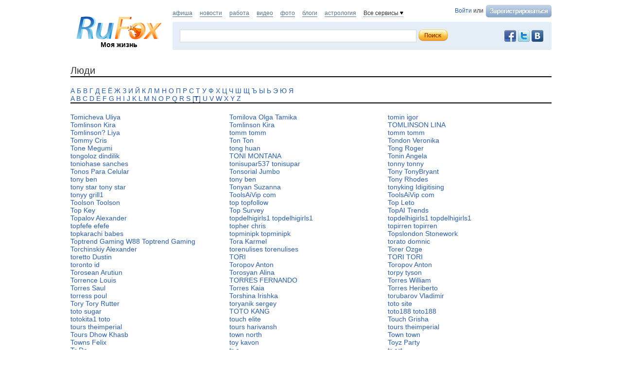

--- FILE ---
content_type: text/html; charset=utf-8
request_url: https://rufox.ru/people/?lang=eng&idx=19&start=679&end=775
body_size: 8148
content:
<!DOCTYPE html PUBLIC "-//W3C//DTD XHTML 1.0 Transitional//EN" "http://www.w3.org/TR/xhtml1/DTD/xhtml1-transitional.dtd">
<html xmlns="http://www.w3.org/1999/xhtml">
<head>
	<title> :: Люди - Tomicheva Uliya :: T :: Социальная сеть Моя жизнь - бета версия - RuFox</title>
		<script type="text/javascript" src="https://res.rufox.ru/js/jquery/jquery-1.6.4.min.js?v=89"></script>
		<script type="text/javascript" src="https://res.rufox.ru/js/rufox.js?v=89"></script>
		<script type="text/javascript" src="https://res.rufox.ru/js/shapka.js?v=89"></script>
		<script type="text/javascript" src="https://res.rufox.ru/js/clock.js?v=89"></script>
		<script type="text/javascript" src="https://res.rufox.ru/js/jquery.colorbox-min.js?v=89"></script>
	
	<script type="text/javascript" src="/js/jquery.upload.js?v=89"></script>
	<script type="text/javascript" src="/js/jquery.imgupload.js?v=89"></script>
	<script type="text/javascript" src="/js/jquery.idTabs.min.js?v=89"></script>
	<script type="text/javascript" src="/js/jquery.region.js?v=89"></script>
    <script type="text/javascript" src="/js/jquery.fieldcomplete.js?v=89"></script>
    <script type="text/javascript" src="/js/jquery.privacyselect.js?v=89"></script>
    
    
    <script src="https://res.rufox.ru/js/swfupload/swfupload.js"></script>
    <script src="https://res.rufox.ru/js/jquery.multiupload.js"></script>
    <script src="https://res.rufox.ru/js/jquery.defaulttext.js"></script>

    <script type="text/javascript" src="/js/jquery.ajaxlink.js?v=89"></script>
    <script type="text/javascript" src="/js/ui_1_8/jquery-ui-1.8.16.custom.min.js"></script>
    <script type="text/javascript" src="/js/jquery.jcarousel.min.js"></script>
    <script type="text/javascript" src="/js/ajax.slider.content_load.js"></script>
    <script type="text/javascript" src="https://res.rufox.ru/js/jquery.form.js"></script>
    <script type="text/javascript" src="/js/common.js?v=89"></script>
	<script type="text/javascript" src="/js/dialogs.js?v=89"></script>
    <script type="text/javascript" src="/js/comments.js?v=89"></script>
    <script type="text/javascript" src="/js/likes.js?v=89"></script>
    <script type="text/javascript" src="/js/jquery.userselect.js?v=89"></script>
    <script type="text/javascript" src="/js/jquery.photolabel.js?v=89"></script>
    <script type="text/javascript" src="/js/jquery.dropdownlist.js?v=89"></script>
	
		<link rel="stylesheet" type="text/css" href="https://res.rufox.ru/css/rufox.css?v=124" media="all" />
		<link rel="stylesheet" type="text/css" href="https://res.rufox.ru/css/colorbox.css?v=124" media="all" />
		<link rel="stylesheet" type="text/css" href="https://res.rufox.ru/css/shapka/chapka.css?v=124" media="all" />
		
	<link rel="stylesheet" type="text/css" href="https://res.rufox.ru/css/shapka/shapka_social.css?v=124" media="all" />
	<link rel="stylesheet" type="text/css" href="/js/ui_1_8/css/theme/jquery-ui-1.8.16.custom.css?v=124" media="all" />	
    
        <script type="text/javascript" src="/js/serverevents.js?v=89"></script>
        
	
	<script>
	var globals = {"serverTime":1769473790,"viewerUrl":"\/unauthorized\/","isMe":true,"phpsessid":"6111f27215ddcdc4ec73d0e98aaf346f"};
</script>
	
	<meta http-equiv="Content-Type" content="text/html; charset=windows-1251" />
	<meta name="keywords" content="">
<meta name="description" content="">
	
	<link href="/css/social/style.css" rel="stylesheet" type="text/css" />
	<link href="/css/social/maria_style.css" rel="stylesheet" type="text/css" />
	<link type="text/css" href="/css/social/our_style.css?v=124" media="all" rel="stylesheet" />	

	<!--[if IE 6]> 
	  <link href="/css/social/style_ie6.css" rel= "stylesheet" media="all" type="text/css" /> 
	<![endif]-->
	<!-- Таблица стилей для IE6 -->

	<!--[if IE 7]> 
	  <link href="/css/social/style_ie7.css" rel= "stylesheet" media="all" type="text/css" /> 
	<![endif]-->
	<!-- Таблица стилей для IE7 -->

	<!--[if IE]> 
	  <link href="/css/social/style_ie.css" rel= "stylesheet" media="all" type="text/css" /> 
	<![endif]-->
	
	<!--[if IE]> 
	  <link href="/css/social/style_ie_our.css" rel= "stylesheet" media="all" type="text/css" /> 
	<![endif]-->	
	<!-- Таблица стилей для всех IE -->
    
    <script>
        $(function(){
            Common.currentUser.id       = '-32950741';
            Common.currentUser.login    = '';
            Common.currentUser.url      = '/unauthorized/';
        });
    </script>

</head>
<body>

<a href="#" class="user gotoplink">Наверх</a>

<div id="wrapper">

	<div id="header">
		<!-- Шапка -->
<div class="header">

	<!-- Левая колонка -->
	<div class="kolonka_left">
		<div class="syslik">                                                     
            <br />
            
			<a href="/"><img class="marg_logo" src="https://res.rufox.ru/img/shapka/logo.png" width="180" border="0" alt="RuFox"></a>
			<a href="http://my.rufox.ru" class="tomain">Моя жизнь</a>
		</div>
	</div>
	<!-- Конец левой колонки -->


	<!-- Центральная колонка -->
    <div class="topline">
        <div class="authblock">
                        <a href="/rfcommon/auth/index.php?referer=http%3A%2F%2Frufox.ru%2Fpeople%2F%3Flang%3Deng%26idx%3D19%26start%3D679%26end%3D775" onclick="Shapka.openAuthDialog(); return false;">Войти</a> или 
            <a href="/rfcommon/register/index.php?referer=http%3A%2F%2Frufox.ru%2Fpeople%2F%3Flang%3Deng%26idx%3D19%26start%3D679%26end%3D775">
                <img src="/images/register.png" style="vertical-align: middle; margin-left: 2px;">
            </a>
                    </div>
        <div class="hotprojects">
			<a href="http://afisha.rufox.ru/" >афиша</a>
        	<a href="http://news.rufox.ru/" >новости</a>
            <a href="http://job.rufox.ru/" >работа</a>
			<a href="http://videos.rufox.ru/" >видео</a>
			<a href="http://foto.rufox.ru/" >фото</a>
			<a href="http://blogs.rufox.ru/" >блоги</a>
			<a href="http://astro.rufox.ru/" >астрология</a>

            <span class="down" id="all_prjs_link">Все сервисы
            	<br />
            	<div class="headpopup" id="all_prjs_menu">
            		<p><a href="http://conf.rufox.ru/" >Конференция</a></p>
            		<p><a href="http://konkurs.rufox.ru/" >Королева&nbsp;лета</a></p>
            		<p><a href="http://recept.rufox.ru/">Рецепты</a></p>
            		
                    <p><a href="http://play.rufox.ru/" >Игры</a></p>
                    <p><a href="http://love.rufox.ru/" >Знакомства</a></p>
					<p><a href="http://travel.rufox.ru/" >Туризм</a></p>
					
					<p><a href="http://realty.rufox.ru/" >Недвижимость</a></p>
					<p><a href="http://auto.rufox.ru/" >Авто</a></p>
					<p><a href="http://law.rufox.ru/" >Законы</a></p>
					<p><a href="http://top100.rufox.ru/" >Рейтинг</a></p>
					<p><a href="http://forum.rufox.ru/" >Форум</a></p>
					<p><a href="http://firms.rufox.ru/" >Предприятия</a></p>
					<p><a href="http://history.rufox.ru/" >Летопись</a></p>
					
					
					<p><a href="http://catalog.rufox.ru/" >Каталог сайтов</a></p>							    
					<p><a href="http://subscribe.rufox.ru/" >Рассылки</a></p>							    
					<p><a href="http://poll.rufox.ru/" >Голосования</a></p>							    
					<p><a href="http://hosting.rufox.ru/" >Хостинг</a></p>							    
					<p><a href="http://corp.rufox.ru/sms/" >SMS рассылки</a></p>							                
            	</div>
            </span>
        </div>
        <script>					
			$(function() {
				$('#all_prjs_link').dropDown({target: '#all_prjs_menu'});
				$('.userblock').dropDown({target: '#my_prof_menu'});
				$('#notis_menu_item').dropDown({target: '#noticePopup'});
			});
        </script>
        
        
    </div>
    
	<div class="topbanner">
        <!-- Блок поиска -->
        <div class="block common search">
            
            <div style="padding: 2px 5px 0 0; width:100px;" class="fr">
                <!-- No index start -->
                <noindex>
                    <a class="social_button vkontakte" href="http://vk.com/rufox"></a>
                    <a class="social_button twitter" href="http://www.twitter.com/rufox"></a>
                    <a class="social_button facebook" href="http://www.facebook.com/rufox.news"></a>
                </noindex>
                <!-- No index end -->
            </div>
            <div class="content" style="overflow: hidden;">
                <div class="poisk_1">
                    <form method="get" action="/search/" id="searchform">
                                        <div class="new_poisk">
                    	<input id="mainsearchinput" value="" name="query" class="q" autocomplete="off">
                    </div>
                    <input type="submit" class="search" value="">
                    </form>
						<script>
							if( jQuery && jQuery.fn.defaultText ) {
							   $(function() {
								   $("#mainsearchinput").defaultText({rel: '  поиск по ФИО, году рождения, городу, учебному заведению...'});
							   });
							}
							
														$(function() {
								var searchLine = $('#mainsearchinput').autocomplete({
									source: "/search/?Act=ajaxsearch",
									select: function(e, ui) {
										location.href = ui.item.url;
									}
								})
								
								searchLine.data( "autocomplete" )._renderItem = function( ul, item ) {
									return $( "<li></li>" )
										.data( "item.autocomplete", item )
										.append( '<a> <img width="32" height="32" src="' + item.avatar + '"> <div>' + item.label + "<br><span>" + item.desc + "</span></div></a>" )
										.appendTo( ul );
								};
								searchLine.data( "autocomplete" ).menu.element.addClass('userfind');
							});
													</script>
                </div>
            </div>
            
        </div>
	</div>
	<!-- Конец центральной колонки -->

</div><br /><br />
<!-- конец шапки -->

<!-- AddThis Button BEGIN -->
<script type="text/javascript" src="http://s7.addthis.com/js/250/addthis_widget.js#pubid=ra-4e39361048ffd1e9"></script>
<script>
var addthis_config =
{
   ui_delay : 1000
}
</script>
<!-- AddThis Button END -->


    <div style="display: none;">
    <div id="auth_dialog" style="overflow: hidden;">
        <div style="height: 200px; width: 200px; float: left;"> 
            <div style="padding: 10px;">
                <div style="font-size: 18px;">Вход в систему</div>
                <form action="/rfcommon/auth/index.php" method="post">
                    <input type="hidden" name="referer" value="http://rufox.ru/people/?lang=eng&idx=19&start=679&end=775"/>
                    <input type="hidden" name="dialog" value="1">
                    <div style="padding: 10px 0 3px 0;">Логин:</div>
                    <div><input type="text" style="padding: 1px; font-size: 16px; width: 165px; margin-bottom: 10px;" name="login" tabindex="1"></div>
                    <div style="padding: 3px 0;">
                        Пароль: 
                        <a target="_blank" href="http://my.rufox.ru/password/?Act=pwdrecovery" class="link_small"> забыли? </a>
                    </div>
                    <div><input type="password" style="padding: 1px; font-size: 16px; width: 165px; margin-bottom: 10px;" tabindex="2" name="pass"></div>

                    <div style="float: right; padding: 4px 10px 0 0; color: gray; font-size: 11px;" >
                        <input type="checkbox" style="float: left; height: 15px;" id="memberme_id" checked="checked" name="memberme">
                        <label for="memberme_id">&nbsp;Запомнить меня</label><br />
                    </div>
                    <input type="submit" value="Войти" tabindex="3">
                    <div style="margin-top: 5px;">
                        <a href="/rfcommon/register/index.php?referer=http%3A%2F%2Frufox.ru%2Fpeople%2F%3Flang%3Deng%26idx%3D19%26start%3D679%26end%3D775" class="link_big">регистрация &gt;&gt;</a>
                    </div>

                </form>
            </div>
        </div>
        <div style="height: 200px; width: 215px; float: left;"> 
            
            <div style="padding-top: 10px;">Использовать мою учётную запись:</div>
            <div style="height: 10px;"></div>

            <div class="soc_accounts">
                <!-- No index start -->
                <noindex>
                    <a title="Вконтакте" class="socbtn vkontakte" href="http://api.vk.com/oauth/authorize?client_id=2704085&amp;redirect_uri=http%3A%2F%2Fmy.rufox.ru%2Frfcommon%2Fauth%2Fvk.com%2Fregister.php&amp;scope=255&amp;display=page&amp;response_type=code"> Вконтакте </a>
                    <a title="Facebook" class="socbtn facebook" href="/rfcommon/auth/facebook.com/register.php?referer=http%3A%2F%2Fmy.rufox.ru%2F"> Facebook </a>
                    <a title="Mail.ru" class="socbtn mail_ru" href="https://connect.mail.ru/oauth/authorize?client_id=653717&amp;redirect_uri=http%3A%2F%2Fmy.rufox.ru%2Frfcommon%2Fauth%2Fmail.ru%2Fregister.php&amp;response_type=code">Mail.ru</a>
                    <a title="Одноклассники" class="socbtn odnoklassniki" href="http://www.odnoklassniki.ru/oauth/authorize?client_id=6183168&amp;scope=VALUABLE ACCESS;SET STATUS;PHOTO CONTENT;MESSAGING&amp;response_type=code&amp;redirect_uri=http%3A%2F%2Fmy.rufox.ru%2Frfcommon%2Fauth%2Fodnoklassniki.ru%2Fregister.php">Одноклассники</a>
                </noindex>
                <!-- No index end -->
            </div>
            
           
        </div>
    </div>
</div>	</div><!-- #header-->

    <div id="middle" class="no_background">
	<div class="statictext">
	<h3>Люди</h3>
	<div>
		<div class="menu">
									<a href="/people/?lang=ru&idx=0">А</a>
												<a href="/people/?lang=ru&idx=1">Б</a>
												<a href="/people/?lang=ru&idx=2">В</a>
												<a href="/people/?lang=ru&idx=3">Г</a>
												<a href="/people/?lang=ru&idx=4">Д</a>
												<a href="/people/?lang=ru&idx=5">Е</a>
												<a href="/people/?lang=ru&idx=6">Ё</a>
												<a href="/people/?lang=ru&idx=7">Ж</a>
												<a href="/people/?lang=ru&idx=8">З</a>
												<a href="/people/?lang=ru&idx=9">И</a>
												<a href="/people/?lang=ru&idx=10">Й</a>
												<a href="/people/?lang=ru&idx=11">К</a>
												<a href="/people/?lang=ru&idx=12">Л</a>
												<a href="/people/?lang=ru&idx=13">М</a>
												<a href="/people/?lang=ru&idx=14">Н</a>
												<a href="/people/?lang=ru&idx=15">О</a>
												<a href="/people/?lang=ru&idx=16">П</a>
												<a href="/people/?lang=ru&idx=17">Р</a>
												<a href="/people/?lang=ru&idx=18">С</a>
												<a href="/people/?lang=ru&idx=19">Т</a>
												<a href="/people/?lang=ru&idx=20">У</a>
												<a href="/people/?lang=ru&idx=21">Ф</a>
												<a href="/people/?lang=ru&idx=22">Х</a>
												<a href="/people/?lang=ru&idx=23">Ц</a>
												<a href="/people/?lang=ru&idx=24">Ч</a>
												<a href="/people/?lang=ru&idx=25">Ш</a>
												<a href="/people/?lang=ru&idx=26">Щ</a>
												<a href="/people/?lang=ru&idx=27">Ъ</a>
												<a href="/people/?lang=ru&idx=28">Ы</a>
												<a href="/people/?lang=ru&idx=29">Ь</a>
												<a href="/people/?lang=ru&idx=30">Э</a>
												<a href="/people/?lang=ru&idx=31">Ю</a>
												<a href="/people/?lang=ru&idx=32">Я</a>
								</div>
		<div class="menu">
									<a href="/people/?lang=eng&idx=0">A</a>
												<a href="/people/?lang=eng&idx=1">B</a>
												<a href="/people/?lang=eng&idx=2">C</a>
												<a href="/people/?lang=eng&idx=3">D</a>
												<a href="/people/?lang=eng&idx=4">E</a>
												<a href="/people/?lang=eng&idx=5">F</a>
												<a href="/people/?lang=eng&idx=6">G</a>
												<a href="/people/?lang=eng&idx=7">H</a>
												<a href="/people/?lang=eng&idx=8">I</a>
												<a href="/people/?lang=eng&idx=9">J</a>
												<a href="/people/?lang=eng&idx=10">K</a>
												<a href="/people/?lang=eng&idx=11">L</a>
												<a href="/people/?lang=eng&idx=12">M</a>
												<a href="/people/?lang=eng&idx=13">N</a>
												<a href="/people/?lang=eng&idx=14">O</a>
												<a href="/people/?lang=eng&idx=15">P</a>
												<a href="/people/?lang=eng&idx=16">Q</a>
												<a href="/people/?lang=eng&idx=17">R</a>
												<a href="/people/?lang=eng&idx=18">S</a>
												<a href="/people/?lang=eng&idx=19">[<b>T</b>]</a>
												<a href="/people/?lang=eng&idx=20">U</a>
												<a href="/people/?lang=eng&idx=21">V</a>
												<a href="/people/?lang=eng&idx=22">W</a>
												<a href="/people/?lang=eng&idx=23">X</a>
												<a href="/people/?lang=eng&idx=24">Y</a>
												<a href="/people/?lang=eng&idx=25">Z</a>
								</div>
	</div>
	<h3></h3>
	<div>
			<div style="float:left;width:33%;"><a href="/Uliya2010/">Tomicheva Uliya</a></div>
			<div style="float:left;width:33%;"><a href="/olgatamikatomilova/">Tomilova Olga Tamika</a></div>
			<div style="float:left;width:33%;"><a href="/tomif1809/">tomin igor</a></div>
			<div style="float:left;width:33%;"><a href="/alisazajka/">Tomlinson Kira </a></div>
			<div style="float:left;width:33%;"><a href="/alisazajka/">Tomlinson Kira </a></div>
			<div style="float:left;width:33%;"><a href="/linuwa/">TOMLINSON LINA</a></div>
			<div style="float:left;width:33%;"><a href="/liyacho/">Tomlinson? Liya</a></div>
			<div style="float:left;width:33%;"><a href="/tommchris/">tomm tomm</a></div>
			<div style="float:left;width:33%;"><a href="/tommchris/">tomm tomm</a></div>
			<div style="float:left;width:33%;"><a href="/cristommy/">Tommy Cris</a></div>
			<div style="float:left;width:33%;"><a href="/dave.20031/">Ton Ton</a></div>
			<div style="float:left;width:33%;"><a href="/veronikatondon/">Tondon Veronika</a></div>
			<div style="float:left;width:33%;"><a href="/Tone-Megumi/">Tone Megumi</a></div>
			<div style="float:left;width:33%;"><a href="/tonghuan/">tong huan</a></div>
			<div style="float:left;width:33%;"><a href="/napot971ykaly/">Tong Roger</a></div>
			<div style="float:left;width:33%;"><a href="/dindilik/">tongoloz dindilik</a></div>
			<div style="float:left;width:33%;"><a href="/denis1992/">TONI MONTANA</a></div>
			<div style="float:left;width:33%;"><a href="/val78/">Tonin Angela</a></div>
			<div style="float:left;width:33%;"><a href="/injener/">toniohase sanches</a></div>
			<div style="float:left;width:33%;"><a href="/tonisupar537/">tonisupar537 tonisupar</a></div>
			<div style="float:left;width:33%;"><a href="/tonny/">tonny tonny</a></div>
			<div style="float:left;width:33%;"><a href="/ffdsdgsdg.fg/">Tonos Para Celular</a></div>
			<div style="float:left;width:33%;"><a href="/tonsorialjumbo/">Tonsorial Jumbo</a></div>
			<div style="float:left;width:33%;"><a href="/TonyBryant/">Tony  TonyBryant</a></div>
			<div style="float:left;width:33%;"><a href="/tonybenjamin1209/">tony ben </a></div>
			<div style="float:left;width:33%;"><a href="/tonybenjamin1209/">tony ben </a></div>
			<div style="float:left;width:33%;"><a href="/tonyrhodes/">Tony Rhodes</a></div>
			<div style="float:left;width:33%;"><a href="/digitalseo504/">tony star tony star</a></div>
			<div style="float:left;width:33%;"><a href="/suzannatonyan/">Tonyan Suzanna</a></div>
			<div style="float:left;width:33%;"><a href="/Idigitising/">tonyking Idigitising</a></div>
			<div style="float:left;width:33%;"><a href="/tonyygrill225/">tonyy grill1</a></div>
			<div style="float:left;width:33%;"><a href="/ToolsAiVip/">ToolsAiVip com</a></div>
			<div style="float:left;width:33%;"><a href="/toolsaivipcom/">ToolsAiVip com</a></div>
			<div style="float:left;width:33%;"><a href="/Toolson/">Toolson Toolson</a></div>
			<div style="float:left;width:33%;"><a href="/topfollow101apk10174/">top topfollow</a></div>
			<div style="float:left;width:33%;"><a href="/GdGeri/">Top Leto</a></div>
			<div style="float:left;width:33%;"><a href="/Topserialkey/">Top Key</a></div>
			<div style="float:left;width:33%;"><a href="/kecajo1255/">Top Survey</a></div>
			<div style="float:left;width:33%;"><a href="/topaitrends/">TopAI Trends</a></div>
			<div style="float:left;width:33%;"><a href="/atopalow/">Topalov Alexander</a></div>
			<div style="float:left;width:33%;"><a href="/topdelhigirls1/">topdelhigirls1 topdelhigirls1</a></div>
			<div style="float:left;width:33%;"><a href="/topdelhigirls1/">topdelhigirls1 topdelhigirls1</a></div>
			<div style="float:left;width:33%;"><a href="/topfe123/">topfefe efefe</a></div>
			<div style="float:left;width:33%;"><a href="/christopherwiley/">topher chris</a></div>
			<div style="float:left;width:33%;"><a href="/topirren/">topirren topirren</a></div>
			<div style="float:left;width:33%;"><a href="/topkarachibabe/">topkarachi babes</a></div>
			<div style="float:left;width:33%;"><a href="/topminipk/">topminipk topminipk</a></div>
			<div style="float:left;width:33%;"><a href="/swork9761/">Topslondon Stonework </a></div>
			<div style="float:left;width:33%;"><a href="/toptrendgamingw88co/">Toptrend Gaming W88 Toptrend Gaming </a></div>
			<div style="float:left;width:33%;"><a href="/karmeltora/">Tora Karmel</a></div>
			<div style="float:left;width:33%;"><a href="/tdomnic024/">torato domnic</a></div>
			<div style="float:left;width:33%;"><a href="/uraltrucks/">Torchinskiy Alexander</a></div>
			<div style="float:left;width:33%;"><a href="/torenulises/">torenulises torenulises</a></div>
			<div style="float:left;width:33%;"><a href="/royalsonal053/">Torer Ozge</a></div>
			<div style="float:left;width:33%;"><a href="/dustin/">toretto Dustin</a></div>
			<div style="float:left;width:33%;"><a href="/savushkaa/">TORI </a></div>
			<div style="float:left;width:33%;"><a href="/savushkaa1/">TORI TORI</a></div>
			<div style="float:left;width:33%;"><a href="/torontoid/">toronto id</a></div>
			<div style="float:left;width:33%;"><a href="/antontoropov/">Toropov Anton</a></div>
			<div style="float:left;width:33%;"><a href="/antontoropov1/">Toropov Anton</a></div>
			<div style="float:left;width:33%;"><a href="/arutiuntorosean/">Torosean Arutiun</a></div>
			<div style="float:left;width:33%;"><a href="/alishkalol/">Torosyan Аlina</a></div>
			<div style="float:left;width:33%;"><a href="/tysontorpy/">torpy tyson</a></div>
			<div style="float:left;width:33%;"><a href="/nietaxowaln728a/">Torrence Louis</a></div>
			<div style="float:left;width:33%;"><a href="/TORRES/">TORRES FERNANDO</a></div>
			<div style="float:left;width:33%;"><a href="/WilliamTorres/">Torres William</a></div>
			<div style="float:left;width:33%;"><a href="/fiod762orowna/">Torres Saul</a></div>
			<div style="float:left;width:33%;"><a href="/kaiatorres011/">Torres Kaia</a></div>
			<div style="float:left;width:33%;"><a href="/d411ecyzjom/">Torres Heriberto</a></div>
			<div style="float:left;width:33%;"><a href="/torresspoul123/">torress poul</a></div>
			<div style="float:left;width:33%;"><a href="/iriska1801/">Torshina  Irishka</a></div>
			<div style="float:left;width:33%;"><a href="/torubbarov/">torubarov Vladimir</a></div>
			<div style="float:left;width:33%;"><a href="/ToryRutter/">Tory Tory Rutter</a></div>
			<div style="float:left;width:33%;"><a href="/smerd5959/">toryanik sergey</a></div>
			<div style="float:left;width:33%;"><a href="/totosite/">toto site</a></div>
			<div style="float:left;width:33%;"><a href="/totosugar/">toto sugar</a></div>
			<div style="float:left;width:33%;"><a href="/KANGTOTO303/">TOTO KANG</a></div>
			<div style="float:left;width:33%;"><a href="/toto188d/">toto188 toto188</a></div>
			<div style="float:left;width:33%;"><a href="/totokita1/">totokita1 toto</a></div>
			<div style="float:left;width:33%;"><a href="/elitetouch/">touch elite</a></div>
			<div style="float:left;width:33%;"><a href="/grishatouch/">Touch Grisha</a></div>
			<div style="float:left;width:33%;"><a href="/imperialtours/">tours theimperial</a></div>
			<div style="float:left;width:33%;"><a href="/harivanshtours/">tours harivansh</a></div>
			<div style="float:left;width:33%;"><a href="/theimperialtour/">tours theimperial</a></div>
			<div style="float:left;width:33%;"><a href="/dhowkhasabtours/">Tours Dhow Khasb</a></div>
			<div style="float:left;width:33%;"><a href="/townnorth927/">town north </a></div>
			<div style="float:left;width:33%;"><a href="/nshamatown786/">Town town</a></div>
			<div style="float:left;width:33%;"><a href="/a896bolicjonista/">Towns Felix</a></div>
			<div style="float:left;width:33%;"><a href="/kavontoy/">toy kavon</a></div>
			<div style="float:left;width:33%;"><a href="/partytoyz/">Toyz Party</a></div>
			<div style="float:left;width:33%;"><a href="/2015/">Tr De</a></div>
			<div style="float:left;width:33%;"><a href="/45tr5/">tr e</a></div>
			<div style="float:left;width:33%;"><a href="/tre342/">tr ert</a></div>
			<div style="float:left;width:33%;"><a href="/thred/">tr ht</a></div>
			<div style="float:left;width:33%;"><a href="/rt453/">tr rgf</a></div>
			<div style="float:left;width:33%;"><a href="/ertertet/">tr tert</a></div>
			<div style="float:left;width:33%;"><a href="/srtg2/">tr tgs</a></div>
		</div>

</div>	<div class="clear"></div>
</div><!-- #middle-->
        
        	<!-- Rating@Mail.ru counter -->
<script type="text/javascript">
var _tmr = window._tmr || (window._tmr = []);
_tmr.push({id: "2932716", type: "pageView", start: (new Date()).getTime()});
(function (d, w, id) {
  if (d.getElementById(id)) return;
  var ts = d.createElement("script"); ts.type = "text/javascript"; ts.async = true; ts.id = id;
  ts.src = (d.location.protocol == "https:" ? "https:" : "http:") + "//top-fwz1.mail.ru/js/code.js";
  var f = function () {var s = d.getElementsByTagName("script")[0]; s.parentNode.insertBefore(ts, s);};
  if (w.opera == "[object Opera]") { d.addEventListener("DOMContentLoaded", f, false); } else { f(); }
})(document, window, "topmailru-code");
</script><noscript><div>
<img src="//top-fwz1.mail.ru/counter?id=2932716;js=na" style="border:0;position:absolute;left:-9999px;" alt="" />
</div></noscript>
<!-- //Rating@Mail.ru counter -->

<!-- No index start -->


<!--RuFox Project Counter-->
	<script type="text/javascript"><!--
	document.write("<img src='//top100.rufox.ru/cgi-bin/ncounter.pl?id%=163166;r%="+
	escape(document.referrer)+((typeof(screen)=="undefined")?"":
	";s%="+screen.width+"*"+screen.height+";d%="+(screen.colorDepth?
	screen.colorDepth:screen.pixelDepth))+";u%="+escape(document.URL)+
	";j%="+navigator.javaEnabled()+
	";h%="+escape(document.title.substring(0,80))+";rand%="+Math.random()+
	"' border=0 width=1 height=1>")//--></script>
	<noscript>
	<img border="0" src="//top100.rufox.ru/cgi-bin/ncounter.pl?id%=163166;j%=false;" width=1 height=1 alt="">
	</noscript>
<!--End RuFox Project Counter-->
<!-- No index end -->        
    <script type="text/javascript">
    openReportWindow = function(){
    w=window.open("http://help.rufox.ru/support/reporterror.php?url=rufox.ru/people/?lang=eng&idx=19&start=679&end=775","support_window",'width=550,height=450,resizable=1,toolbar=0,location=0,status=0,menubar=0,directories=0,scrollbars=yes,top=0,left=0');
    w.focus();
	}
	</script>
	<p style="text-align: right;">
<!-- No index start -->
<!--RuFox Counter-->
	<script type="text/javascript"><!--
	document.write("<a href='//top100.rufox.ru/view/?Act=showstat&type=dynamic&id=622'><img src='//top100.rufox.ru/cgi-bin/ncounter.pl?id%=622;t%=9;r%="+
	escape(document.referrer)+((typeof(screen)=="undefined")?"":
	";s%="+screen.width+"*"+screen.height+";d%="+(screen.colorDepth?
	screen.colorDepth:screen.pixelDepth))+";u%="+escape(document.URL)+
	";j%="+navigator.javaEnabled()+
	";h%="+escape(document.title.substring(0,80))+";rand%="+Math.random()+
	"' alt='Статистика портала' border=0 width=1 height=1></a>")//--></script>
	<noscript>
	<a href="//top100.rufox.ru/view/?Act=showstat&type=dynamic&id=622"><img border="0" src="//top100.rufox.ru/cgi-bin/ncounter.pl?id%=622;t%=9;j%=false;" width=1 height=1 alt=""></a>
	</noscript>
<!--End RuFox Counter-->
<!-- No index end -->
</p>    
    <div id="footer">	
      <div class="menu">
          © 2007—2026 ООО «РуФокс» 
          <a href="/static/about/">О проекте</a>
          <a href="/static/rules/">Условия использования</a>
          <a href="/people/">Люди</a>
          <a href="/groups/developers/">Блог разработчиков</a>
          <a href="/static/adv/" class="http://corp.rufox.ru/sales/">Реклама</a>
          <a href="http://help.rufox.ru">Помощь</a>
          <a class="system mark" style="color: #969696;" href="JavaScript:openReportWindow()">сообщить об ошибке</a>
      </div>
    </div>
</div><!-- #wrapper -->

</body>
<!-- InstanceEnd --></html>